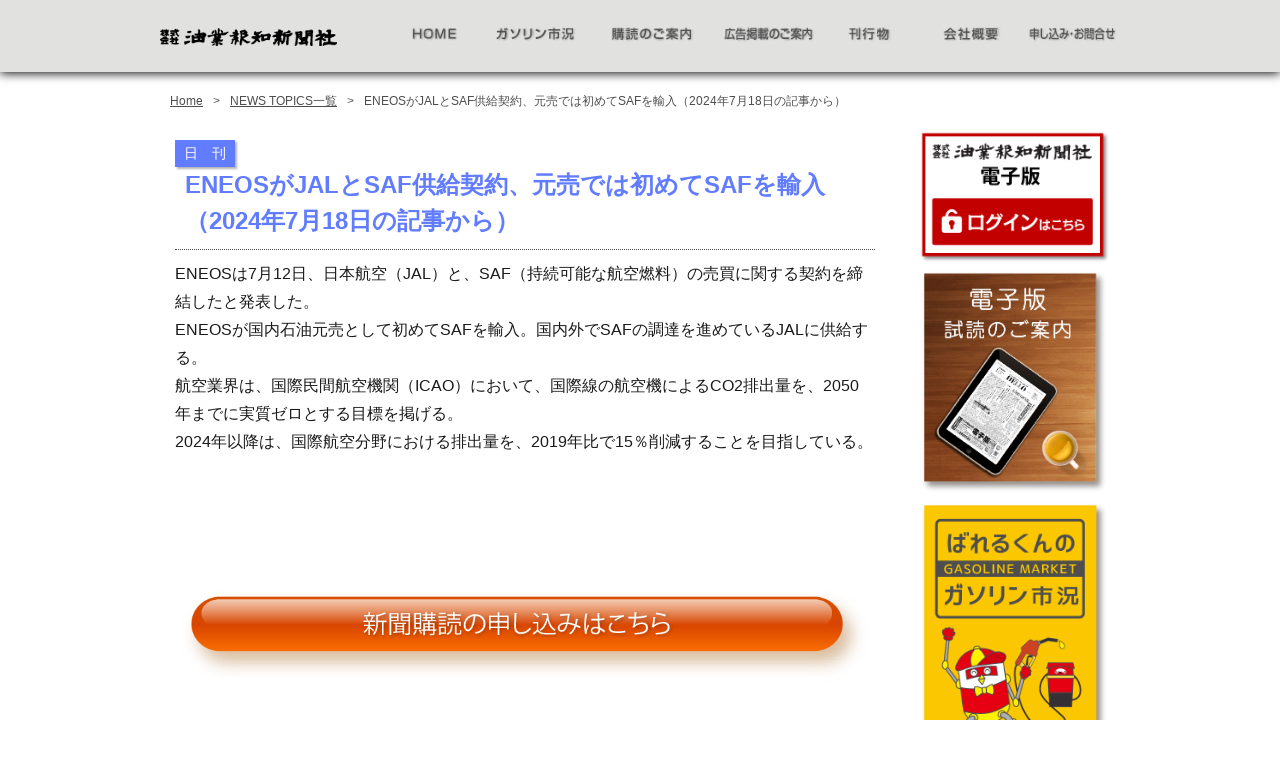

--- FILE ---
content_type: text/html; charset=UTF-8
request_url: https://yugyouhouchi.co.jp/news/3594
body_size: 20742
content:
<!DOCTYPE html>
<html lang="ja" class="no-js">
<head>
	<meta charset="UTF-8">
	<meta name="viewport" content="width=device-width, initial-scale=1">
	<link rel="profile" href="https://gmpg.org/xfn/11">
		<meta name="keywords" content="日　刊,ENEOS,SAF,脱酸素カーボンニュートラル,油業報知新聞社,石油,新聞,ガソリン,エネルギー,業界紙,ガソリン価格,新石油読本" />
<meta name="description" content="ENEOSは7月12日、日本航空（JAL）と、SAF（持続可能な航空燃料）の売買に関する契約を締結したと発表した。 ENEOSが国内石油元売として初めてSAFを輸入。国内外でSAFの調達を進めているJALに供給する。 航空業界は、国際民間航" />
<script>(function(html){html.className = html.className.replace(/\bno-js\b/,'js')})(document.documentElement);</script>
<title>ENEOSがJALとSAF供給契約、元売では初めてSAFを輸入（2024年7月18日の記事から） &#8211; 油業報知新聞社</title>
<link rel='dns-prefetch' href='//fonts.googleapis.com' />
<link rel='dns-prefetch' href='//s.w.org' />
<link rel="alternate" type="application/rss+xml" title="油業報知新聞社 &raquo; フィード" href="https://yugyouhouchi.co.jp/feed" />
<link rel="alternate" type="application/rss+xml" title="油業報知新聞社 &raquo; コメントフィード" href="https://yugyouhouchi.co.jp/comments/feed" />
		<script type="text/javascript">
			window._wpemojiSettings = {"baseUrl":"https:\/\/s.w.org\/images\/core\/emoji\/2\/72x72\/","ext":".png","svgUrl":"https:\/\/s.w.org\/images\/core\/emoji\/2\/svg\/","svgExt":".svg","source":{"concatemoji":"https:\/\/yugyouhouchi.co.jp\/wp\/wp-includes\/js\/wp-emoji-release.min.js?ver=4.6.1"}};
			!function(a,b,c){function d(a){var c,d,e,f,g,h=b.createElement("canvas"),i=h.getContext&&h.getContext("2d"),j=String.fromCharCode;if(!i||!i.fillText)return!1;switch(i.textBaseline="top",i.font="600 32px Arial",a){case"flag":return i.fillText(j(55356,56806,55356,56826),0,0),!(h.toDataURL().length<3e3)&&(i.clearRect(0,0,h.width,h.height),i.fillText(j(55356,57331,65039,8205,55356,57096),0,0),c=h.toDataURL(),i.clearRect(0,0,h.width,h.height),i.fillText(j(55356,57331,55356,57096),0,0),d=h.toDataURL(),c!==d);case"diversity":return i.fillText(j(55356,57221),0,0),e=i.getImageData(16,16,1,1).data,f=e[0]+","+e[1]+","+e[2]+","+e[3],i.fillText(j(55356,57221,55356,57343),0,0),e=i.getImageData(16,16,1,1).data,g=e[0]+","+e[1]+","+e[2]+","+e[3],f!==g;case"simple":return i.fillText(j(55357,56835),0,0),0!==i.getImageData(16,16,1,1).data[0];case"unicode8":return i.fillText(j(55356,57135),0,0),0!==i.getImageData(16,16,1,1).data[0];case"unicode9":return i.fillText(j(55358,56631),0,0),0!==i.getImageData(16,16,1,1).data[0]}return!1}function e(a){var c=b.createElement("script");c.src=a,c.type="text/javascript",b.getElementsByTagName("head")[0].appendChild(c)}var f,g,h,i;for(i=Array("simple","flag","unicode8","diversity","unicode9"),c.supports={everything:!0,everythingExceptFlag:!0},h=0;h<i.length;h++)c.supports[i[h]]=d(i[h]),c.supports.everything=c.supports.everything&&c.supports[i[h]],"flag"!==i[h]&&(c.supports.everythingExceptFlag=c.supports.everythingExceptFlag&&c.supports[i[h]]);c.supports.everythingExceptFlag=c.supports.everythingExceptFlag&&!c.supports.flag,c.DOMReady=!1,c.readyCallback=function(){c.DOMReady=!0},c.supports.everything||(g=function(){c.readyCallback()},b.addEventListener?(b.addEventListener("DOMContentLoaded",g,!1),a.addEventListener("load",g,!1)):(a.attachEvent("onload",g),b.attachEvent("onreadystatechange",function(){"complete"===b.readyState&&c.readyCallback()})),f=c.source||{},f.concatemoji?e(f.concatemoji):f.wpemoji&&f.twemoji&&(e(f.twemoji),e(f.wpemoji)))}(window,document,window._wpemojiSettings);
		</script>
		<style type="text/css">
img.wp-smiley,
img.emoji {
	display: inline !important;
	border: none !important;
	box-shadow: none !important;
	height: 1em !important;
	width: 1em !important;
	margin: 0 .07em !important;
	vertical-align: -0.1em !important;
	background: none !important;
	padding: 0 !important;
}
</style>
<link rel='stylesheet' id='yarppWidgetCss-css'  href='https://yugyouhouchi.co.jp/wp/wp-content/plugins/yet-another-related-posts-plugin/style/widget.css?ver=4.6.1' type='text/css' media='all' />
<link rel='stylesheet' id='contact-form-7-css'  href='https://yugyouhouchi.co.jp/wp/wp-content/plugins/contact-form-7/includes/css/styles.css?ver=4.7' type='text/css' media='all' />
<link rel='stylesheet' id='contact-form-7-confirm-css'  href='https://yugyouhouchi.co.jp/wp/wp-content/plugins/contact-form-7-add-confirm/includes/css/styles.css?ver=4.3.3' type='text/css' media='all' />
<link rel='stylesheet' id='twentysixteen-fonts-css'  href='https://fonts.googleapis.com/css?family=Merriweather%3A400%2C700%2C900%2C400italic%2C700italic%2C900italic%7CInconsolata%3A400&#038;subset=latin%2Clatin-ext' type='text/css' media='all' />
<link rel='stylesheet' id='genericons-css'  href='https://yugyouhouchi.co.jp/wp/wp-content/themes/twentysixteen/genericons/genericons.css?ver=3.4.1' type='text/css' media='all' />
<link rel='stylesheet' id='twentysixteen-style-css'  href='https://yugyouhouchi.co.jp/wp/wp-content/themes/twentysixteen_child/style.css?ver=4.6.1' type='text/css' media='all' />
<!--[if lt IE 10]>
<link rel='stylesheet' id='twentysixteen-ie-css'  href='https://yugyouhouchi.co.jp/wp/wp-content/themes/twentysixteen/css/ie.css?ver=20160816' type='text/css' media='all' />
<![endif]-->
<!--[if lt IE 9]>
<link rel='stylesheet' id='twentysixteen-ie8-css'  href='https://yugyouhouchi.co.jp/wp/wp-content/themes/twentysixteen/css/ie8.css?ver=20160816' type='text/css' media='all' />
<![endif]-->
<!--[if lt IE 8]>
<link rel='stylesheet' id='twentysixteen-ie7-css'  href='https://yugyouhouchi.co.jp/wp/wp-content/themes/twentysixteen/css/ie7.css?ver=20160816' type='text/css' media='all' />
<![endif]-->
<script type='text/javascript' src='https://yugyouhouchi.co.jp/wp/wp-includes/js/jquery/jquery.js?ver=1.12.4'></script>
<script type='text/javascript' src='https://yugyouhouchi.co.jp/wp/wp-includes/js/jquery/jquery-migrate.min.js?ver=1.4.1'></script>
<!--[if lt IE 9]>
<script type='text/javascript' src='https://yugyouhouchi.co.jp/wp/wp-content/themes/twentysixteen/js/html5.js?ver=3.7.3'></script>
<![endif]-->
<link rel='https://api.w.org/' href='https://yugyouhouchi.co.jp/wp-json/' />
<link rel="EditURI" type="application/rsd+xml" title="RSD" href="https://yugyouhouchi.co.jp/wp/xmlrpc.php?rsd" />
<link rel="wlwmanifest" type="application/wlwmanifest+xml" href="https://yugyouhouchi.co.jp/wp/wp-includes/wlwmanifest.xml" /> 
<link rel='prev' title='コスモ石油ルブリカンツが特約店表彰式を開催（2024年7月12日の記事から）' href='https://yugyouhouchi.co.jp/news/3591' />
<link rel='next' title='石連･木藤会長「航空燃料は事前の情報共有で供給可能」（2024年7月19日の記事から）' href='https://yugyouhouchi.co.jp/news/3596' />
<meta name="generator" content="WordPress 4.6.1" />
<link rel="canonical" href="https://yugyouhouchi.co.jp/news/3594" />
<link rel='shortlink' href='https://yugyouhouchi.co.jp/?p=3594' />
<link rel="alternate" type="application/json+oembed" href="https://yugyouhouchi.co.jp/wp-json/oembed/1.0/embed?url=https%3A%2F%2Fyugyouhouchi.co.jp%2Fnews%2F3594" />
<link rel="alternate" type="text/xml+oembed" href="https://yugyouhouchi.co.jp/wp-json/oembed/1.0/embed?url=https%3A%2F%2Fyugyouhouchi.co.jp%2Fnews%2F3594&#038;format=xml" />
		<style type="text/css">.recentcomments a{display:inline !important;padding:0 !important;margin:0 !important;}</style>
		
  <link rel="stylesheet" href="https://fonts.googleapis.com/earlyaccess/notosansjp.css">
  <link rel="shortcut icon" type="image/x-icon" href="https://yugyouhouchi.co.jp/wp/wp-content/themes/twentysixteen_child/images/favicon.ico">

	
    <link href="https://yugyouhouchi.co.jp/wp/wp-content/themes/twentysixteen_child/css/news.css" rel="stylesheet" type="text/css">
  <link href="https://yugyouhouchi.co.jp/wp/wp-content/themes/twentysixteen_child/css/for_post.css" rel="stylesheet" type="text/css">
  
  <script src="https://yugyouhouchi.co.jp/wp/wp-content/themes/twentysixteen_child/js/menu-responsive.js"></script>
  
  <script type="text/javascript">
    (function() {
      var url = new URL(window.location.href);
      if (url.searchParams.has('doing_wp_cron')) {
        url.searchParams.delete('doing_wp_cron');
        window.history.replaceState({}, document.title, url.pathname + url.search);
      }
    })();
  </script>

	<!-- Global site tag (gtag.js) - Google Analytics -->
	<script async
	src="https://www.googletagmanager.com/gtag/js?id=G-RZ5KDEQYZT"></script>
	<script>
	  window.dataLayer = window.dataLayer || [];
	  function gtag(){dataLayer.push(arguments);}
	  gtag('js', new Date());

	  gtag('config', 'G-RZ5KDEQYZT');
	</script>
</head>

<body class="single single-news postid-3594">
  <header class="header">
    <div id="header" class="container">
                  <p class="site-title panel logo">
            <a href="https://yugyouhouchi.co.jp/" rel="home">
              <img src="https://yugyouhouchi.co.jp/wp/wp-content/themes/twentysixteen_child/images/logo.png" width="177" alt="油業報知新聞社">
            </a>
          </p>
        
      <nav class="panel navi">
        <a href="https://yugyouhouchi.co.jp/" class="panel home"></a><!--
        --><a href="https://yugyouhouchi.co.jp/prices" class="panel price"></a><!--
        --><a href="https://yugyouhouchi.co.jp/subscription" class="panel subscription"></a><!--
        --><a href="https://yugyouhouchi.co.jp/advertisement" class="panel advertisement"></a><!--
        --><a href="https://yugyouhouchi.co.jp/publication" class="panel publication"></a><!--
        --><a href="https://yugyouhouchi.co.jp/company" class="panel company"></a><!--
        --><a href="https://yugyouhouchi.co.jp/contact" class="panel contact"></a>
        <!-- <a href="javascript:void(1);" class="panel price preparation"></a> ガソリン市況準備中用-->
      </nav>

      <!-- MENU responsive -->
      <a href="javascript:void(0);" class="menu button responsive">&#8801;</a>
      <nav class="menu list responsive">
        <a href="https://yugyouhouchi.co.jp/" class="panel home">HOME</a><!--
        --><a href="https://yugyouhouchi.co.jp/prices" class="panel price">ガソリン市況</a><!--
        --><a href="https://yugyouhouchi.co.jp/subscription" class="panel subscription">購読のご案内</a><!--
        --><a href="https://yugyouhouchi.co.jp/publication" class="panel publication">刊行物</a><!--
        --><a href="https://yugyouhouchi.co.jp/company" class="panel company">会社概要</a><!--
        --><a href="https://yugyouhouchi.co.jp/advertisement" class="panel company">広告掲載のご案内</a><!--
        --><a href="https://yugyouhouchi.co.jp/contact" class="panel contact">申し込み・お問合せ</a>
        <!-- <a href="javascript:void(1);" class="panel price preparation">ガソリン市況</a>   ガソリン市況準備中用-->
      </nav>
      <!-- MENU responsive -->

    </div>

    <script>
      (function(i,s,o,g,r,a,m){i['GoogleAnalyticsObject']=r;i[r]=i[r]||function(){
      (i[r].q=i[r].q||[]).push(arguments)},i[r].l=1*new Date();a=s.createElement(o),
      m=s.getElementsByTagName(o)[0];a.async=1;a.src=g;m.parentNode.insertBefore(a,m)
      })(window,document,'script','//www.google-analytics.com/analytics.js','ga');

      ga('create', 'UA-54044238-1', 'auto');
      ga('send', 'pageview');
    </script>

  </header><!-- /header -->

  <div class="container">
    <ul class='container breadcrumb'>
<li itemscope='itemscope' itemtype='http://data-vocabulary.org/Breadcrumb'><a href='https://yugyouhouchi.co.jp' itemprop='url' rel='home'><span itemprop='title'>Home</span></a></li>
<li itemscope='itemscope' itemtype='http://data-vocabulary.org/Breadcrumb'><a href='https://yugyouhouchi.co.jp/news' itemprop='url' rel='tag'><span itemprop='title'>NEWS TOPICS一覧</span></a></li>
<li itemscope='itemscope' itemtype='http://data-vocabulary.org/Breadcrumb'><span itemprop='title'>ENEOSがJALとSAF供給契約、元売では初めてSAFを輸入（2024年7月18日の記事から）</span></li>
</ul>
  </div>

<article class="contents post">
  <div id="contents" class="container">
    <section class="panel content">
    	
<article id="post-3594" class="post-3594 news type-news status-publish hentry news_cat-nikkan news_tag-eneos news_tag-saf news_tag-57">
	<header class="entry-header">
    <span class="panel category" title="日　刊">日　刊</span>    <h1 class="entry-title panel" title="日　刊">ENEOSがJALとSAF供給契約、元売では初めてSAFを輸入（2024年7月18日の記事から）</h1>
	</header><!-- .entry-header -->

	
	
	<div class="entry-content">
		<p>ENEOSは7月12日、日本航空（JAL）と、SAF（持続可能な航空燃料）の売買に関する契約を締結したと発表した。<br />
ENEOSが国内石油元売として初めてSAFを輸入。国内外でSAFの調達を進めているJALに供給する。<br />
航空業界は、国際民間航空機関（ICAO）において、国際線の航空機によるCO2排出量を、2050年までに実質ゼロとする目標を掲げる。<br />
2024年以降は、国際航空分野における排出量を、2019年比で15％削減することを目指している。</p>
	</div><!-- .entry-content -->

</article><!-- #post-## -->


      <a href="https://yugyouhouchi.co.jp/contact" class="order"><img src="https://yugyouhouchi.co.jp/wp/wp-content/themes/twentysixteen_child/images/button_subscription.png" alt="新聞購読の申込みはこちら"></a>

      <h2 class="relation relation_title">関連記事</h2>
      <div class="relation relation_content">


        
        
                  <span class="panel category" title="日　刊">日　刊</span>
	        <a href="http://yugyouhouchi.co.jp/news/3285" rel="bookmark" title="日　刊" class="headline">JX石油開発が米国の大規模SAF事業に参画（2024年4月11日の記事から）</a>
          <span class="panel excerpt">JX石油開発は4月9日、住友商事が米国ルイジアナ州で開発中の大規模SAF（持続可能な航空燃料）・BECCS（バイオ燃料とCO2の回収・貯留）事業に参画するため、コンソーシアム契約を締結したと発表した。...</span>
          <p class="continuation"><a href="http://yugyouhouchi.co.jp/news/3285" title="日　刊" class="more">続きを読む</a></p>
                  <span class="panel category" title="日　刊">日　刊</span>
	        <a href="http://yugyouhouchi.co.jp/news/3217" rel="bookmark" title="日　刊" class="headline">ENEOSが日韓6社でバイオ燃料の協業へ（2024年3月26日の記事から）</a>
          <span class="panel excerpt">ENEOSは3月22日、韓国のバイオエネルギー業者のDSDANSUKや札幌油脂などとの日韓6社で、両国でのバイオ燃料および原料に関する協業検討のための覚書を締結したと発表した。
各社のサプライチェー...</span>
          <p class="continuation"><a href="http://yugyouhouchi.co.jp/news/3217" title="日　刊" class="more">続きを読む</a></p>
                  <span class="panel category" title="日　刊">日　刊</span>
	        <a href="http://yugyouhouchi.co.jp/news/2847" rel="bookmark" title="日　刊" class="headline">ENEOSと韓国SKIが共同でSAF事業化へ（2023年11月6日の記事から）</a>
          <span class="panel excerpt">ENEOSは10月31日、韓国最大手の石油精製・石油化学製品販売会社のSKイノベーション（SKI）およびその子会社と、済州島西帰浦市でエネルギー供給の安定化と脱炭素化に向けた協業検討を行う主旨の覚書を...</span>
          <p class="continuation"><a href="http://yugyouhouchi.co.jp/news/2847" title="日　刊" class="more">続きを読む</a></p>
                  <span class="panel category" title="日　刊">日　刊</span>
	        <a href="http://yugyouhouchi.co.jp/news/2717" rel="bookmark" title="日　刊" class="headline">ENEOSとサントリー協業で廃食油調達（2023年9月14日の記事から）</a>
          <span class="panel excerpt">ENEOSとサントリーホールディングスは9月12日、国内未活用の廃食油調達における協業を行うと発表した。
ENEOSが野村事務所、吉川油脂とともに構築を進める国内廃食油の安定調達の仕組みに、サントリ...</span>
          <p class="continuation"><a href="http://yugyouhouchi.co.jp/news/2717" title="日　刊" class="more">続きを読む</a></p>
        
        
      </div>

    </section><!--

    --><section class="panel subcontent">
      <a href="https://www.newspeed.jp/mypage/yugyouhouchi/login.php" class="panel banner" target="_blank">
  <img src="https://yugyouhouchi.co.jp/wp/wp-content/themes/twentysixteen_child/images/banner-newspeed_login.png">
</a><!--

--><a href="https://yugyouhouchi.co.jp/digital" class="panel banner">
  <img src="https://yugyouhouchi.co.jp/wp/wp-content/themes/twentysixteen_child/images/banner-newspeed.png">
</a><!--
  
  
-->
<!-- <a href="https://lin.ee/1Owk2Er" class="panel banner" target="_blank">
  <img src="<//?php echo get_stylesheet_directory_uri(); ?>/images/banner-line.png">
</a> -->
<!--

--><a href="https://yugyouhouchi.co.jp/prices" class="panel banner barrel_kun">
  <img src="https://yugyouhouchi.co.jp/wp/wp-content/themes/twentysixteen_child/images/banner-barrel_kun.png">
</a><!--

-->
<!-- <a href="" class="panel banner">
<a href="" class="panel banner">
  <img src="/images/banner-notebook.png">
</a> -->
<!--

--><a href="https://yugyouhouchi.co.jp/coc/4871" class="panel banner">
  <img src="https://yugyouhouchi.co.jp/wp/wp-content/themes/twentysixteen_child/images/banner-coc.png">
</a>

<div class="sns">
  <a href="https://www.instagram.com/yugyou_houchi_official/" target="_blank"><img src="https://yugyouhouchi.co.jp/wp/wp-content/themes/twentysixteen_child/images/icon_instagram.png" width="56"></a>
  <a href="https://x.com/yugyou_official" target="_blank"><img src="https://yugyouhouchi.co.jp/wp/wp-content/themes/twentysixteen_child/images/icon_x.png" width="48"></a>
</div>

<div class="address">
  <img src="https://yugyouhouchi.co.jp/wp/wp-content/themes/twentysixteen_child/images/logo.png"><br>
  〒104-0033<br>東京都中央区新川2-6-8<br>
  TEL: 03(3551)9201<br>
  FAX: 03(3551)9206
</div>

<div id="gmap" class="map">
  <iframe src="https://www.google.com/maps/embed?pb=!1m18!1m12!1m3!1d810.259076728102!2d139.78073248811296!3d35.67610799875617!2m3!1f0!2f0!3f0!3m2!1i1024!2i768!4f13.1!3m3!1m2!1s0x6018895ce2e8b08b%3A0xbe698fc1a9184174!2z77yI5qCq77yJ5rK55qWt5aCx55-l5paw6IGe56S-!5e0!3m2!1sja!2sjp!4v1481535029934" width="100%" height="auto" frameborder="0" style="border:0" allowfullscreen></iframe>
</div>
    </section>
  </div>
</article>

<footer class="footer">
  <div id="footer" class="container">
  <img src="https://yugyouhouchi.co.jp/wp/wp-content/themes/twentysixteen_child/images/footer.png">
</div>

<script type='text/javascript' src='https://yugyouhouchi.co.jp/wp/wp-content/plugins/contact-form-7/includes/js/jquery.form.min.js?ver=3.51.0-2014.06.20'></script>
<script type='text/javascript'>
/* <![CDATA[ */
var _wpcf7 = {"recaptcha":{"messages":{"empty":"\u3042\u306a\u305f\u304c\u30ed\u30dc\u30c3\u30c8\u3067\u306f\u306a\u3044\u3053\u3068\u3092\u8a3c\u660e\u3057\u3066\u304f\u3060\u3055\u3044\u3002"}}};
/* ]]> */
</script>
<script type='text/javascript' src='https://yugyouhouchi.co.jp/wp/wp-content/plugins/contact-form-7/includes/js/scripts.js?ver=4.7'></script>
<script type='text/javascript' src='https://yugyouhouchi.co.jp/wp/wp-content/plugins/contact-form-7-add-confirm/includes/js/scripts.js?ver=4.3.3'></script>
<script type='text/javascript' src='https://yugyouhouchi.co.jp/wp/wp-content/themes/twentysixteen/js/skip-link-focus-fix.js?ver=20160816'></script>
<script type='text/javascript'>
/* <![CDATA[ */
var screenReaderText = {"expand":"\u30b5\u30d6\u30e1\u30cb\u30e5\u30fc\u3092\u5c55\u958b","collapse":"\u30b5\u30d6\u30e1\u30cb\u30e5\u30fc\u3092\u9589\u3058\u308b"};
/* ]]> */
</script>
<script type='text/javascript' src='https://yugyouhouchi.co.jp/wp/wp-content/themes/twentysixteen/js/functions.js?ver=20160816'></script>
<script type='text/javascript' src='https://yugyouhouchi.co.jp/wp/wp-includes/js/wp-embed.min.js?ver=4.6.1'></script>
</footer>

</body>
</html>


--- FILE ---
content_type: text/css
request_url: https://yugyouhouchi.co.jp/wp/wp-content/themes/twentysixteen_child/style.css?ver=4.6.1
body_size: 7730
content:
/*
Theme Name: Child
Template: twentysixteen
*/

/**
 * common
 */

* {
  margin: 0;
  padding: 0;
  box-sizing: border-box;
}

img {
  border: 0;
  height: auto;
  line-height: 0;
  max-width: 100%;
  vertical-align: bottom;
}

li {
  list-style: none;
}

a {
  outline: none;
  color: #4e4e4e;
  text-decoration: none;
}

a:hover {
  opacity: 0.7;
}

html {
  height: 100%;
  font-size: 10px;
  overflow-y: scroll;
}

body {
  height: 100%;
  color: #4e4e4e;
  line-height: 1.5;
  font-size: 1.4rem;
  font-family: sans-serif;
}

h1, h2, h3, h4, h5, h6 {
  font-size: 100%;
}

.container {
  margin: 0 auto;
  max-width: 960px;
}

.panel {
  vertical-align: top;
  display: inline-block;
}

@media screen and (max-width: 1024px) {
  .container {
    padding: 0 15px;
  }
}


/*** header ***/

.header {
  z-index: 100;
  padding: 1.5rem 0;
  position: relative;
  background: #e1e1e0;
  box-shadow: 0px 1px 10px 0px #000;
}

.header img,
.header .panel {
  vertical-align: middle;
}

.header .logo {
  width: 177px;
}

.header .navi {
  font-size: 1.5rem;
  text-align: right;
  width: calc(100% - 182px);
}

.header .navi a {
  width: 12%;
  margin: 0 0 0 1%;
  text-align: center;
  background-size: 100% auto;
  background-repeat: no-repeat;
}

.header .navi a:before {
  content: '';
  display: block;
  padding-top: 45%;
}

.header .navi .home {
  background-image: url('images/navi/home.png');
}

.header .navi .price {
  background-image: url('images/navi/price.png');
}

.header .navi .subscription {
  margin: 0  0 0 3%;
  background-image: url('images/navi/subscription.png');
}

.header .navi .advertisement {
  margin: 0  0 0 3%;
  background-image: url('images/navi/advertisement.png');
}

.header .navi .publication {
  background-image: url('images/navi/publication.png');
}

.header .navi .company {
  background-image: url('images/navi/company.png');
}

.header .navi .contact {
  background-image: url('images/navi/contact.png');
}

.page-template-home .navi .home {
  opacity: 1;
  background-image: url('images/navi/home-select.png');
}

.page-template-price .navi .price {
  opacity: 1;
  cursor: default;
  background-image: url('images/navi/price-select.png');
}

.page-template-subscription .navi .subscription {
  opacity: 1;
  cursor: default;
  background-image: url('images/navi/subscription-select.png');
}

.page-template-advertisement .navi .advertisement {
  opacity: 1;
  cursor: default;
  background-image: url('images/navi/advertisement-select.png');
}

.page-template-publication .navi .publication {
  opacity: 1;
  cursor: default;
  background-image: url('images/navi/publication-select.png');
}

.page-template-company .navi .company {
  opacity: 1;
  cursor: default;
  background-image: url('images/navi/company-select.png');
}

.page-template-contact .navi .contact {
  opacity: 1;
  cursor: default;
  background-image: url('images/navi/contact-select.png');
}

.header .menu {
  display: none;
}

@media screen and (max-width: 640px) {

  /*  start MENU responsive */
  .header .navi {
    display: none;
  }

  .header .menu.button {
    top: 5%;
    right: 10px;
    z-index: 300;
    display: block;
    font-size: 3rem;
    position: absolute;
  }

  .header .menu.list {
    top: 0;
    left: 0;
    width: 100%;
    height: 100%;
    z-index: 200;
    position: fixed;
    overflow-y: scroll;
    padding: 40px 10px 0;
    background: rgba(0, 0, 0, 0.9);
    -webkit-overflow-scrolling: touch;
  }

  .header .menu.list a {
    width: 100%;
    color: #fff;
    padding: 3rem 0;
    text-align: center;
    border-bottom: 1px solid #444;
  }
  /* end MENU responsive */

}


/*** breadcrumb ***/

.breadcrumb {
  padding: 10px;
  margin: 1rem 0;
  overflow: hidden;
  font-size: 1.2rem;
}

.breadcrumb li {
  float: left;
}

.breadcrumb a {
  text-decoration: underline;
}

.breadcrumb li:not(:last-child):after {
  content: ">";
  padding: 0 10px;
}


/*** contents ***/

.contents {
  position: relative;
}

.contents .content {
  width: 76%;
  background: #fff;
  padding: 10px 15px;
  position: relative;
  margin: 0 2% 10rem 0;
}

.home .contents .content:before {
  top: 0;
  left: 0;
  right: 0;
  z-index: -1;
  content: '';
  bottom: 60%;
  position: absolute;
  box-shadow: 5px 0 10px -2px rgba(0, 0, 0, 0.3);
}

.contents .subcontent {
  width: 22%;
  padding: 0 10px;
  margin: 0 0 10rem;
}

.contents .subcontent .banner {
  width: 100%;
  margin: 0 0 5px;
}

.contents .subcontent .banner.newspeed {
  cursor: default;
  opacity: 1;
}

.contents .subcontent .address {
  margin: 5rem 0 1rem;
  font-size: 1.2rem;
}

.contents .subcontent .sns {
  gap: 16px;
  display: flex;
  margin: 1em 0;
  justify-content: center;
}

.content .title {
  color: #ff8000;
  font-size: 4rem;
  font-weight: normal;
  margin: 0 0 3rem -2rem;
  vertical-align: middle;
  width: calc(100% - 30px);
  padding: 3rem 1.5rem 3rem 12rem;
}

.content .title img {
  width: 280px;
  vertical-align: middle;
}

.content .to_list {
  width: 30px;
  font-size: 15px;
  margin: 0 0 3rem;
  font-weight: normal;
  vertical-align: middle;
}

.content .to_list a {
  color: #ff8000;
}

@media screen and (max-width: 640px) {
  .contents .content,
  .contents .subcontent {
    width: 100%;
    margin-right: 0;
    padding-left: 0;
    padding-right: 0;
    margin-bottom: 5rem;
  }

  .contents .subcontent .banner {
    margin: 0 auto;
    display: block;
    max-width: 250px;
  }

  .content .title {
    width: calc(100% + 2rem);
    font-feature-settings : "palt" 1;
  }
}


/*** footer ***/

.footer {
  padding: 4rem 0;
  text-align: center;
  background-color: #e1e1e0;
}

.footer img {
  width: 283px;
}


/* 投稿用 */

/*.single .post h1 {
  font-size: 3.2rem;
  -webkit-margin-end: 0px;
  -webkit-margin-start: 0px;
  -webkit-margin-after: 0.67em;
  -webkit-margin-before: 0.67em;
}

.single .post h2 {
  font-size: 2.4rem;
  -webkit-margin-end: 0px;
  -webkit-margin-start: 0px;
  -webkit-margin-after: 0.83em;
  -webkit-margin-before: 0.83em;
}

.single .post h3 {
  font-size: 1.9rem;
  -webkit-margin-end: 0px;
  -webkit-margin-start: 0px;
  -webkit-margin-after: 1em;
  -webkit-margin-before: 1em;
}

.single .post h3 {
  font-size: 1.9rem;
  -webkit-margin-end: 0px;
  -webkit-margin-start: 0px;
  -webkit-margin-after: 1em;
  -webkit-margin-before: 1em;
}

.single .post h4 {
  font-size: 1.6rem;
  -webkit-margin-end: 0px;
  -webkit-margin-start: 0px;
  -webkit-margin-after: 1.33em;
  -webkit-margin-before: 1.33em;
}

.single .post h5 {
  font-size: 1.3em;
  -webkit-margin-end: 0px;
  -webkit-margin-start: 0px;
  -webkit-margin-after: 1.67em;
  -webkit-margin-before: 1.67em;
}

.single .post h6 {
  font-size: 1rem;
  -webkit-margin-end: 0px;
  -webkit-margin-start: 0px;
  -webkit-margin-after: 2.33em;
  -webkit-margin-before: 2.33em;
}

.single .post {
  font-size: 1.6rem;
}

.single .post p {
  clear: both;
  margin: 0 0 28px;
  text-align: justify;
}

.single .post img {
  width: auto;
  display: block;
}

.single .post img.alignright  { float: right; margin: 6px 0 28px 28px; }
.single .post img.alignleft   { float: left;  margin: 6px 28px 28px 0; }
.single .post img.aligncenter { margin: 0 auto; }

.single .post ul {
  list-style: disc;
}

.single .post ul, ol {
  margin: 0 0 28px 0;
}*/


/*** ページネーション ***/

.pagenation {
  margin-top: 40px;
  overflow: hidden;
}

.pagenation .page-numbers {
  padding: 5px 10px;
  border-radius: 3px;
  background: #f2f2f2;
}

.pagenation a,
.pagenation .dots,
.pagenation .current {
  float: left;
  margin-right: 5px;
}

.pagenation .current {
  background: #a9a9a9;
}


/*** TODO: あとで消す; ***/
.preparation {
  opacity: 0.3;
  cursor: default;
}

.preparation:hover {
  opacity: 0.3;
}


--- FILE ---
content_type: text/css
request_url: https://yugyouhouchi.co.jp/wp/wp-content/themes/twentysixteen_child/css/news.css
body_size: 3702
content:
@charset "utf-8";

.content .title {
  background: url('../images/mark-news.png') 0 0 no-repeat;
  background-size: 120px;
}

.content .article {
  margin: 0 0 3rem;
}

.content .entry-title {
  font-size: 2.4rem;
}

.content .heading {
  width: 100%;
  margin-left: 0;
  font-size: 1.8rem;
}

.content .excerpt {
  width: 100%;
  margin: 1rem 0 0;
  padding: 1rem 0 0;
  border-top: 1px dotted #4e4e4e;
}

.content .continuation {
  text-align: right;
}

.content span[title="お知らせ"],
.content a.category[title="お知らせ"] {
  background-color: #c40000;
}

.content a[title="お知らせ"] {
  color: #c40000;
}

.content span[title="イベント"],
.content a.category[title="イベント"] {
  background-color: #008e95;
}

.content a[title="イベント"] {
  color: #008e95;
}

.content span[title="油脂版"],
.content a.category[title="油脂版"] {
  background-color: #6c3dc8;
}

.content a[title="油脂版"] {
  color: #6c3dc8;
}

.content span[title="日　刊"],
.content a.category[title="日　刊"] {
  background-color: #617cff;
}

.content a[title="日　刊"] {
  color: #617cff;
}

.content span.category,
.content a.category {
  color: #fff;
  min-width: 6rem;
  padding: 0.3rem;
  text-align: center;
  box-shadow: 2px 2px 2px 0px rgba(0, 0, 0, 0.3);
}

.content .date {
  width: 100%;
  font-size: 1.2rem;
  margin: 0 1rem 0 0;
}

    @media screen and (max-width: 640px) {
      .content .order {
        width: 100%;
      }
    }


/*   /news/id   */

.single .excerpt,
.single .entry-content {
  word-wrap: break-word;
}


.single .post .relation_title {
  color: #fff;
  padding: 0.5rem;
  font-size: 2rem;
  margin: 10rem 0 2rem;
  background: #ff2900;
}

.single .post .relation_content a {
  font-weight: normal;
  font-size: 2rem;
}

.single .excerpt,
.single .post .relation_content .more {
  font-size: 1.4rem;
}

.single .post .order {
  display: block;
  margin: 10rem auto 0;
}

.single .content h1 {
  margin: 0 0 0  1rem;
}

    @media screen and (max-width: 640px) {
      .single .content h1 {
        margin-left: 0;
      }
    }

.single .entry-content {
  margin: 1rem 0 0;
  padding: 1rem 0 0;
  border-top: 1px dotted #4e4e4e;
}

.single .content .panel {
  vertical-align: middle;
}

.single .content h1[title="お知らせ"] {
  color: #c40000;
}

.single .content h1[title="イベント"] {
  color: #008e95;
}

.single .content h1[title="油脂版"] {
  color: #6c3dc8;
}

.single .content h1[title="日　刊"] {
  color: #617cff;
}


/*   /news_cat/slug   */

.tax-news_cat .excerpt,
.tax-news_cat .entry-content {
  word-wrap: break-word;
}

.tax-news_cat .post .relation_title {
  color: #fff;
  padding: 0.5rem;
  font-size: 2rem;
  margin: 10rem 0 2rem;
  background: #ff2900;
}

.tax-news_cat .post .relation_content a {
  font-weight: normal;
  font-size: 2rem;
}

.tax-news_cat .excerpt,
.tax-news_cat .post .relation_content .more {
  font-size: 1.4rem;
}

.tax-news_cat .post .order {
  width: 80%;
  display: block;
  margin: 10rem auto 0;
}

.tax-news_cat .entry-content {
  margin: 1rem 0 0;
  padding: 1rem 0 0;
  border-top: 1px dotted #4e4e4e;
}

.tax-news_cat .content .panel {
  vertical-align: middle;
}

.tax-news_cat .content h1[title="イベント"] {
  color: #c40000;
}

.tax-news_cat .content h1[title="お知らせ"] {
  color: #008e95;
}

.tax-news_cat .content h1[title="油脂版"] {
  color: #6c3dc8;
}

.tax-news_cat .content h1[title="日　刊"] {
  color: #617cff;
}

.page-template-news .content .title,
.tax-news_cat .content .title {
  line-height: 1.2;
}

.page-template-news .content .title:after,
.tax-news_cat .content .title:after {
  font-size: 80%;
  content: '一覧';
  margin: 0 0 0 1rem;
}


--- FILE ---
content_type: text/css
request_url: https://yugyouhouchi.co.jp/wp/wp-content/themes/twentysixteen_child/css/for_post.css
body_size: 8404
content:
@charset "utf-8";

/* 投稿用 twentysixteen editor-style.css */

.entry-content {
  overflow: auto;
  color: #1a1a1a;
  font-size: 16px;
  font-weight: 400;
  line-height: 1.75;
}

.entry-content h1,
.entry-content h2,
.entry-content h3,
.entry-content h4,
.entry-content h5,
.entry-content h6 {
  clear: both;
  font-weight: 900;
  margin: 56px 0 28px;
}

.entry-content h1 {
  font-size: 33px;
  line-height: 1.2727272727;
}

.entry-content h2 {
  font-size: 28px;
  line-height: 1.25;
}

.entry-content h3 {
  font-size: 23px;
  line-height: 1.2173913043;
}

.entry-content h4,
.entry-content h5,
.entry-content h6 {
  font-size: 19px;
  line-height: 1.1052631579;
}

.entry-content h4 {
  letter-spacing: 0.13333em;
  text-transform: uppercase;
}

.entry-content h6 {
  font-style: italic;
}

.entry-content h1:first-child,
.entry-content h2:first-child,
.entry-content h3:first-child,
.entry-content h4:first-child,
.entry-content h5:first-child,
.entry-content h6:first-child {
  margin-top: 0;
}

.entry-content p {
  margin: 0 0 28px;
}

.entry-content b,
.entry-content strong {
  font-weight: 700;
}

.entry-content dfn,
.entry-content cite,
.entry-content em,
.entry-content i {
  font-style: italic;
}

.entry-content blockquote {
  border-left: 4px solid #1a1a1a;
  color: #686868;
  font-size: 19px;
  font-style: italic;
  line-height: 1.4736842105;
  margin-bottom: 28px;
  overflow: hidden;
  padding: 0 0 0 24px;
}

.entry-content blockquote:not(.alignleft):not(.alignright) {
  margin-left: -28px;
}

.entry-content blockquote blockquote:not(.alignleft):not(.alignright) {
  margin-left: 0;
}

.entry-content blockquote:before,
.entry-content blockquote:after {
  content: "";
  display: table;
}

.entry-content blockquote:after {
  clear: both;
}

.entry-content blockquote > :last-child {
  margin-bottom: 0;
}

.entry-content blockquote cite,
.entry-content blockquote small {
  color: #1a1a1a;
  font-size: 16px;
  line-height: 1.75;
}

.entry-content blockquote em,
.entry-content blockquote i,
.entry-content blockquote cite {
  font-style: normal;
}

.entry-content blockquote strong,
.entry-content blockquote b {
  font-weight: 400;
}

.entry-content blockquote.alignleft,
.entry-content blockquote.alignright {
  border: 0 solid #1a1a1a;
  border-top-width: 4px;
  padding: 18px 0 0;
  width: -webkit-calc(50% - 14px);
  width: calc(50% - 14px);
}

.entry-content address {
  font-style: italic;
  margin: 0 0 28px;
}

.entry-content code,
.entry-content kbd,
.entry-content tt,
.entry-content var,
.entry-content samp,
.entry-content pre {
  font-family: Inconsolata, monospace;
}

.entry-content pre {
  border: 1px solid #d1d1d1;
  font-size: 16px;
  line-height: 1.3125;
  margin: 0 0 28px;
  max-width: 100%;
  overflow: auto;
  padding: 14px;
  white-space: pre;
  white-space: pre-wrap;
  word-wrap: break-word;
}

.entry-content code {
  background-color: #d1d1d1;
  padding: 2px 4px;
}

.entry-content abbr[title] {
  border-bottom: 1px dotted #d1d1d1;
  cursor: help;
}

.entry-content mark,
.entry-content ins {
  background: #007acc;
  color: #fff;
  padding: 2px 4px;
  text-decoration: none;
}

.entry-content sup,
.entry-content sub {
  font-size: 75%;
  height: 0;
  line-height: 0;
  position: relative;
  vertical-align: baseline;
}

.entry-content sub {
  top: -6px;
}

.entry-content sup {
  bottom: -3px;
}

.entry-content small {
  font-size: 80%;
}

.entry-content big {
  font-size: 125%;
}


/**
 * 3.0 - Elements
 */

.entry-content hr {
  background-color: #d1d1d1;
  border: 0;
  height: 1px;
  margin-bottom: 28px;
}

.entry-content ul,
.entry-content ol {
  margin: 0 0 28px 0;
  padding: 0;
}

.entry-content ul {
  list-style: disc;
}

.entry-content ol {
  list-style: decimal;
}

.entry-content li > ul,
.entry-content li > ol {
  margin-bottom: 0;
}

.entry-content li > ul,
.entry-content blockquote > ul {
  margin-left: 20px;
}

.entry-content li > ol,
.entry-content blockquote > ol {
  margin-left: 24px;
}

.entry-content dl {
  margin: 0 0 28px;
}

.entry-content dt {
  font-weight: bold;
}

.entry-content dd {
  margin: 0 0 28px;
}

.entry-content table,
.entry-content th,
.entry-content td,
.mce-item-table,
.mce-item-table th,
.mce-item-table td {
  border: 1px solid #d1d1d1;
}

.entry-content table a {
  color: #007acc;
}

.entry-content table,
.mce-item-table {
  border-collapse: separate;
  border-spacing: 0;
  border-width: 1px 0 0 1px;
  margin: 0 0 28px;
  width: 100%;
}

.entry-content table th,
.entry-content .mce-item-table th,
.entry-content table caption {
  border-width: 0 1px 1px 0;
  font-size: 16px;
  font-weight: 700;
  padding: 7px;
  text-align: left;
  vertical-align: baseline;
}

.entry-content table td,
.mce-item-table td {
  border-width: 0 1px 1px 0;
  font-size: 16px;
  padding: 7px;
  vertical-align: baseline;
}

.entry-content img {
  border: 0;
  height: auto;
  max-width: 100%;
  vertical-align: middle;
}

.entry-content a img {
  display: block;
}

.entry-content figure {
  margin: 0;
}

.entry-content del {
  opacity: 0.8;
}

.entry-content a {
  box-shadow: 0 1px 0 0 currentColor;
  color: #007acc;
  text-decoration: none;
}

.entry-content fieldset {
  border: 1px solid #d1d1d1;
  margin: 0 0 28px;
  padding: 14px;
}


/**
 * 4.0 - Alignment
 */

.entry-content .alignleft {
  float: left;
  margin: 6px 28px 28px 0;
}

.entry-content .alignright {
  float: right;
  margin: 6px 0 28px 28px;
}

.entry-content .aligncenter {
  clear: both;
  display: block;
  margin: 0 auto 28px;
}


/**
 * 5.0 - Caption
 */

.entry-content .wp-caption {
  background: transparent;
  border: none;
  margin-bottom: 28px;
  max-width: 100%;
  padding: 0;
  text-align: inherit;
}

.entry-content .wp-caption-text,
.entry-content .wp-caption-dd {
  color: #686868;
  font-size: 13px;
  font-style: italic;
  line-height: 1.6153846154;
  padding-top: 7px;
}


/**
 * 6.0 - Galleries
 */

.entry-content .mce-content-body .wpview-wrap {
  margin-bottom: 28px;
}

.entry-content .gallery {
  margin: 0 -1.1666667%;
  padding: 0;
}

.entry-content .gallery .gallery-item {
  display: inline-block;
  max-width: 33.33%;
  padding: 0 1.1400652% 2.2801304%;
  text-align: center;
  vertical-align: top;
  width: 100%;
}

.entry-content .gallery-columns-1 .gallery-item {
  max-width: 100%;
}

.entry-content .gallery-columns-2 .gallery-item {
  max-width: 50%;
}

.entry-content .gallery-columns-4 .gallery-item {
  max-width: 25%;
}

.entry-content .gallery-columns-5 .gallery-item {
  max-width: 20%;
}

.entry-content .gallery-columns-6 .gallery-item {
  max-width: 16.66%;
}

.entry-content .gallery-columns-7 .gallery-item {
  max-width: 14.28%;
}

.entry-content .gallery-columns-8 .gallery-item {
  max-width: 12.5%;
}

.entry-content .gallery-columns-9 .gallery-item {
  max-width: 11.11%;
}

.entry-content .gallery .gallery-caption {
  font-size: 13px;
  margin: 0;
}

.entry-content .gallery-columns-6 .gallery-caption,
.entry-content .gallery-columns-7 .gallery-caption,
.entry-content .gallery-columns-8 .gallery-caption,
.entry-content .gallery-columns-9 .gallery-caption {
  display: none;
}


/**
 * 7.0 - Audio / Video
 */

.entry-content .wp-audio-shortcode a,
.entry-content .wp-playlist a {
  box-shadow: none;
}

.entry-content .mce-content-body .wp-audio-playlist {
  margin: 0;
  padding-bottom: 0;
}

.entry-content .mce-content-body .wp-playlist-tracks {
  margin-top: 0;
}

.entry-content .mce-content-body  .wp-playlist-item {
  padding: 10px 0;
}

.entry-content .mce-content-body .wp-playlist-item-length {
  top: 10px;
}


/**
 * 8.0 - RTL
 */

.entry-content .rtl blockquote {
  border: 0 solid #1a1a1a;
  border-right-width: 4px;
}

.entry-content .rtl blockquote.alignleft,
.entry-content .rtl blockquote.alignright {
  border: 0 solid #1a1a1a;
  border-top-width: 4px;
}

.entry-content .rtl blockquote:not(.alignleft):not(.alignright) {
  margin-right: -28px;
  padding: 0 24px 0 0;
}

.entry-content .rtl blockquote blockquote:not(.alignleft):not(.alignright) {
  margin-right: 0;
  margin-left: auto;
}

.entry-content .rtl li > ul,
.entry-content .rtl blockquote > ul {
  margin-right: 20px;
  margin-left: auto;
}

.entry-content .rtl li > ol,
.entry-content .rtl blockquote > ol {
  margin-right: 24px;
  margin-left: auto;
}

.entry-content .rtl table th,
.entry-content .rtl .mce-item-table th,
.entry-content .rtl table caption {
  text-align: right;
}


--- FILE ---
content_type: application/javascript
request_url: https://yugyouhouchi.co.jp/wp/wp-content/themes/twentysixteen_child/js/menu-responsive.js
body_size: 676
content:
jQuery(document).ready(function() {

  jQuery('.menu.button').on('click', function() {

    if ( !jQuery('html').attr('menu') ) {
      jQuery('.menu.list').slideDown(300);
      jQuery('html').attr({menu:'open'});
      jQuery('body').css('overflow', 'hidden');
      // jQuery('html').attr({ontouchmove:'event.preventDefault()'});
      jQuery('.menu.button').html('&#215;').css('color', '#fff');
    }
    else {
      jQuery('.menu.list').slideUp(300);
      jQuery('html').removeAttr('menu');
      jQuery('body').removeAttr('style');
      // jQuery('html').removeAttr('ontouchmove');
      jQuery('.menu.button').html('&#8801;').css('color', '#000');
    }

  });

});


--- FILE ---
content_type: text/plain
request_url: https://www.google-analytics.com/j/collect?v=1&_v=j102&a=1468598771&t=pageview&_s=1&dl=https%3A%2F%2Fyugyouhouchi.co.jp%2Fnews%2F3594&ul=en-us%40posix&dt=ENEOS%E3%81%8CJAL%E3%81%A8SAF%E4%BE%9B%E7%B5%A6%E5%A5%91%E7%B4%84%E3%80%81%E5%85%83%E5%A3%B2%E3%81%A7%E3%81%AF%E5%88%9D%E3%82%81%E3%81%A6SAF%E3%82%92%E8%BC%B8%E5%85%A5%EF%BC%882024%E5%B9%B47%E6%9C%8818%E6%97%A5%E3%81%AE%E8%A8%98%E4%BA%8B%E3%81%8B%E3%82%89%EF%BC%89%20%E2%80%93%20%E6%B2%B9%E6%A5%AD%E5%A0%B1%E7%9F%A5%E6%96%B0%E8%81%9E%E7%A4%BE&sr=1280x720&vp=1280x720&_u=IADAAEABAAAAACAAI~&jid=1142265242&gjid=676023159&cid=1893173239.1768975083&tid=UA-54044238-1&_gid=1516703951.1768975083&_r=1&_slc=1&z=445596141
body_size: -568
content:
2,cG-EL50PPJ3FQ